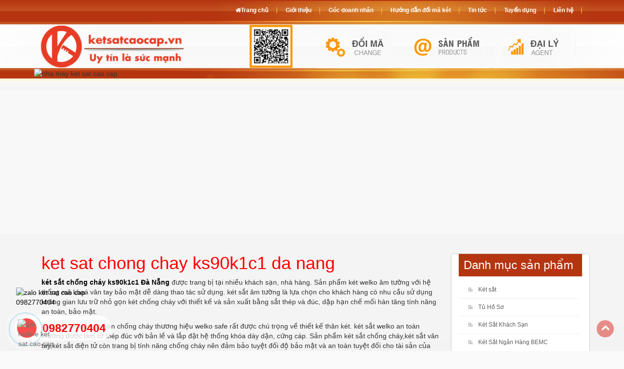

--- FILE ---
content_type: text/html; charset=UTF-8
request_url: https://tusatcaocap.com/tin-tuc/ket-sat-chong-chay-ks90k1c1-da-nang
body_size: 9636
content:
 <!DOCTYPE html>
<html xmlns="http://www.w3.org/1999/xhtml" lang="vi" xml:lang="vi">
<head>
    <meta charset="utf-8" />
    <meta http-equiv="X-UA-Compatible" content="IE=edge" /> 
    <meta name="viewport" content="width=device-width, initial-scale=1, maximum-scale=1, user-scalable=0">
    <title>ket sat chong chay ks90k1c1 da nang</title>
    <meta name="keywords" content="" />
    <meta name="description" content="két sắt chống cháy ks90k1c1 Đà Nẵng được trang bị tại nhiều khách sạn, nhà hàng. Sản phẩm két welko âm tường với hệ thống mã khoá vân tay bảo mật dễ dàng thao tác sử dụng. két sắt âm tường là lựa chọn cho khách hàng" />
    <meta property="og:url" content="http://tusatcaocap.com/tin-tuc/ket-sat-chong-chay-ks90k1c1-da-nang" />
    <meta property="og:type" content="product" />
    <meta property="og:title" content="ket sat chong chay ks90k1c1 da nang" />
    <meta property="og:description" content="két sắt chống cháy ks90k1c1 Đà Nẵng được trang bị tại nhiều khách sạn, nhà hàng. Sản phẩm két welko âm tường với hệ thống mã khoá vân tay bảo mật dễ dàng thao tác sử dụng. két sắt âm tường là lựa chọn cho khách hàng" />
	<meta itemprop="name" content="ket sat chong chay ks90k1c1 da nang" />
	<meta itemprop="description" content="két sắt chống cháy ks90k1c1 Đà Nẵng được trang bị tại nhiều khách sạn, nhà hàng. Sản phẩm két welko âm tường với hệ thống mã khoá vân tay bảo mật dễ dàng thao tác sử dụng. két sắt âm tường là lựa chọn cho khách hàng" />
	<meta name="theme-color" content="#f00">  
	<link rel="icon" type="image/png" href="https://tusatcaocap.com/public/images/fav.png" />
	<link rel="apple-touch-icon" href="https://tusatcaocap.com/public/images/fav.png" />
    <link rel="stylesheet" href="/public/css/all.b9b58f3d8d8649c0b11bb2eca27ff996.css" />
	<script type="text/javascript" src="/public/js/all.02ce74131e44003c1f6350b31611fe35.js" ></script> 	 
	 <link rel="canonical" href="https://tusatcaocap.com/tin-tuc/ket-sat-chong-chay-ks90k1c1-da-nang" /> 
	 <meta name="google-site-verification" content="F20F8BVP-EHNBRMBKBubaV8TE-_KmjHO3AMoKv26C58" />
</head>
<body>   	
<div class="wrapper" style="margin-top: calc(480px);">
    
        		<div class="contents">	 
            <div class="container">
				<div class="main_contents">
					
	 <article id="29599">      
        <div class="bod">   
			<div class="pages_content col-md-9 col-lg-9 col-sm-12 col-xs-12">
          
                <div id="pages_contents"> 				 
				<h1 style="color:#F00;margin-top: 0;">ket sat chong chay ks90k1c1 da nang</h1>
				<p><a href="https://ketsatcaocap.vn/chi-tiet/ket-sat-chong-chay-ks90k1c1-da-nang"><strong>k&eacute;t sắt chống ch&aacute;y ks90k1c1 Đ&agrave; Nẵng</strong></a> được trang bị tại nhiều kh&aacute;ch sạn, nh&agrave; h&agrave;ng. Sản phẩm k&eacute;t welko &acirc;m tường với hệ thống m&atilde; kho&aacute; v&acirc;n tay bảo mật dễ d&agrave;ng thao t&aacute;c sử dụng. k&eacute;t sắt &acirc;m tường l&agrave; lựa chọn cho kh&aacute;ch h&agrave;ng c&oacute; nhu cầu sử dụng kh&ocirc;ng gian lưu trữ nhỏ gọn k&eacute;t chống ch&aacute;y với thiết kế v&agrave; sản xuất bằng sắt th&eacute;p v&agrave; đ&uacute;c, dập hạn chế mối h&agrave;n tăng t&iacute;nh năng an to&agrave;n, bảo mật.</p>
<p>C&aacute;c loại k&eacute;t sắt an to&agrave;n chống ch&aacute;y thương hiệu welko safe rất được ch&uacute; trọng về thiết kế th&acirc;n k&eacute;t. k&eacute;t sắt welko an to&agrave;n thường được l&agrave;m từ th&eacute;p đ&uacute;c với bản lề v&agrave; lắp đặt hệ thống kh&oacute;a d&agrave;y dặn, cứng c&aacute;p. Sản phẩm k&eacute;t sắt chống ch&aacute;y,k&eacute;t sắt v&acirc;n tay,k&eacute;t sắt điện tử c&ograve;n trang bị t&iacute;nh năng chống ch&aacute;y n&ecirc;n đảm bảo tuyệt đối độ bảo mật v&agrave; an to&agrave;n tuyệt đối cho t&agrave;i sản của bạn. Sản phẩm k&eacute;t sắt welko chống ch&aacute;y hiện đạng được ph&acirc;n phối bởi c&ocirc;ng ty nh&agrave; m&aacute;y sản xuất k&eacute;t sắt cao cấp. Hiện nay c&aacute;c đại l&yacute; ph&acirc;n phối với nhiều mẫu mới.</p>
<h2><strong>k&eacute;t sắt chống ch&aacute;y ks90k1c1 Đ&agrave; Nẵng</strong></h2>
<p>Với những chuỗi cửa h&agrave;ng li&ecirc;n tục cập nhật sản phẩm mới. đại l&yacute; b&aacute;n k&eacute;t sắt cao cấp hiện nay l&agrave; nơi uy t&iacute;n để bạn chọn mua k&eacute;t sắt cho m&igrave;nh. Với c&ocirc;ng nghệ sản xuất hiện đại hiện nay k&eacute;t sắt được sản xuất theo c&ocirc;ng nghệ h&agrave;n quốc hiện đang được c&ocirc;ng ty k&eacute;t sắt cao cấp cung cấp tr&ecirc;n thị trường với thương hiệu welko safe</p>
<p>sản phẩm k&eacute;t h&agrave;n quốc đ&aacute;p ứng c&aacute;c ti&ecirc;u chuẩn chất lượng v&agrave; t&iacute;nh năng an to&agrave;n ph&ugrave; hợp nhu cầu sử dụng. k&eacute;t an to&agrave;n được chế tạo với ti&ecirc;u chuẩn ISO Qu&ocirc;́c t&ecirc;́ SGS 9001:2015. địa chỉ b&aacute;n tủ hồ sơ uy t&iacute;n cam kết mang đến cho kh&aacute;ch h&agrave;ng những sản phẩm tốt nhất. Thanh to&aacute;n khi nhận h&agrave;ng v&agrave; đ&atilde; kiểm tra kĩ lưỡng D&ograve;ng <a href="https://ketsatcaocap.vn/san-pham/ket-sat-chong-chay-da-nang"><strong>k&eacute;t sắt an to&agrave;n chống ch&aacute;y thương hiệu welko safe</strong></a> c&oacute; sự đa dạng về chủng loại cũng như mẫu m&atilde;, trọng lượng, khối lượng. Với c&aacute;c loại k&eacute;t sắt welko chống ch&aacute;y loại k&eacute;t mini th&igrave; trọng lượng trung b&igrave;nh v&agrave;o khoảng 80 đến 150kg. k&eacute;t sắt welko safe thường được l&agrave;m bằng th&eacute;p chắc chắn v&agrave; hệ thống kh&oacute;a an to&agrave;n th&ocirc;ng minh.</p>
<p>Chất liệu bề mặt của k&eacute;t b&oacute;ng đẹp, mịn v&agrave; sử dụng lớp sơn chống trầy xước n&ecirc;n bạn c&oacute; thể y&ecirc;n t&acirc;m trong qu&aacute; tr&igrave;nh sử dụng k&eacute;t. Bạn đang cần t&igrave;m hiểu th&ecirc;m th&ocirc;ng tin về bảng gi&aacute; cũng như c&aacute;c sản phẩm k&eacute;t sắt mới nhất vui l&ograve;ng li&ecirc;n hệ 0982770404 hoặc xem th&ecirc;m tại websit <a href="https://ketsatcaocap.vn/">www.ketsatcaocap.vn</a></p>
<p>&nbsp;</p>
<p><img src="https://ketsatcaocap.vn/public/source/2019-08/K1860%20NHA1/ket-sat-mini.jpg" alt="ket sat cao cap" width="100%" /></p>
<h2>Chọn lựa k&eacute;t sắt ở đ&acirc;u</h2>
<p>L&agrave; một đơn vị cung cấp&nbsp;<strong><a href="https://ketsatcaocap.vn/">k&eacute;t sắt chống ch&aacute;y cao cấp</a></strong> trong cả nước, ch&uacute;ng t&ocirc;i c&oacute; được sự tin tưởng của kh&aacute;ch h&agrave;ng. Nhiều năm kinh nghiệm trong nghề, <a href="https://ketsatcaocap.vn"><strong>Ketsatcaocap.vn</strong></a> lu&ocirc;n mang lại sự uy t&iacute;n cho kh&aacute;ch h&agrave;ng.</p>
<p>- Bảo h&agrave;nh từ 2 - 20 năm tại nh&agrave; cho kh&aacute;ch h&agrave;ng ( t&ugrave;y từng sản phẩm)<br />- Dịch vụ tận t&igrave;nh.<br />- Giao h&agrave;ng tận nơi, hướng dẫn sử dụng lắp đặt đ&uacute;ng phong thủy</p>
<h2><a title="k&eacute;t sắt mini kn45" href="https://ketsatcaocap.vn/san-pham/ket-sat-mini"><strong><img src="https://ketsatcaocap.vn/public/source/2019-08/kn45-dk/ket-sat-van-phong.jpg" alt="ket sat mini kn45 dk" width="500" height="500" /></strong></a></h2>
<p><a href="https://ketsatcaocap.vn/san-pham/ket-sat-mini"><strong>k&eacute;t sắt mini kn45kc được nhiều kh&aacute;ch h&agrave;ng chọn mua trong năm 2020</strong></a></p>
<p><strong><img src="https://ketsatcaocap.vn/public/source/ket-sat-xuat-khau/US68-FE-White/Ket-bac-cao-cap.jpg" alt="ket sat mini xuat khau" width="500" height="500" /></strong></p>
<p><a href="https://ketsatcaocap.vn/san-pham/ket-sat-mini"><strong>K&eacute;t sắt xuất khẩu us68fe trắng được ưa chuộng nhất th&aacute;ng 4</strong></a></p>
<h2><strong>Tại sao lựa chọn k&eacute;t sắt chất lượng</strong></h2>
<p><strong><a href="https://ketsatcaocap.vn/san-pham/ket-sat-ha-noi">K&eacute;t sắt h&agrave; nội chống ch&aacute;y</a></strong> c&oacute; nhiều k&iacute;ch thước rộng r&atilde;i, c&oacute; những ngăn chia gi&uacute;p cho kh&aacute;ch h&agrave;ng đựng được những giấy tờ, t&agrave;i sản quan trọng. Ngo&agrave;i ra, n&oacute; cũng c&oacute; trọng lượng tương đối nặng, một số mẫu c&ograve;n c&oacute; b&aacute;nh xe n&ecirc;n bạn c&oacute; thể dễ d&agrave;ng di chuyển. Ngo&agrave;i chức năng bảo vệ an to&agrave;n t&agrave;i sản chiếc k&eacute;t sắt c&ograve;n trở th&agrave;nh vật phong thủy. Ch&uacute;ng t&ocirc;i xin đưa ra một số ti&ecirc;u ch&iacute; cho bạn tham khảo để c&oacute; thể lựa chọn cho m&igrave;nh chiếc k&eacute;t sắt chất lượng cao:&nbsp;Mỗi mẫu sản phẩm <strong><a href="https://ketsatcaocap.vn/san-pham/ket-sat-ha-noi">k&eacute;t sắt h&agrave; nội mẫu mới</a></strong> Khi <strong>lựa chọn k&eacute;t</strong> cần kiểm tra kĩ lưỡng để tr&aacute;nh t&igrave;nh trạng k&eacute;t bị hở hoặc cong v&ecirc;nh, tr&aacute;nh mua phải h&agrave;ng k&eacute;m chất lượng.<br />V&igrave; tr&ecirc;n thị trường c&oacute; v&ocirc; số c&aacute;c mẫu k&eacute;t sắt từ nhiều nh&agrave; sản xuất, ph&acirc;n phối kh&aacute;c nhau n&ecirc;n bạn cần lựa chọn một sản phẩm từ một nơi thực sự uy t&iacute;n như của <a href="https://ketsatcaocap.vn"><strong>c&ocirc;ng ty thiết bị vật tư ng&acirc;n h&agrave;ng v&agrave; an to&agrave;n kho quỹ Việt Nam</strong></a>.<br />Để lựa chọn được cho gia đ&igrave;nh m&igrave;nh những mẫu <strong><a href="https://ketsatcaocap.vn/san-pham/ket-sat-ha-noi">k&eacute;t sắt uy t&iacute;n tại h&agrave; nội</a></strong> th&igrave; cần tham khảo th&ecirc;m nhiều đơn vị để c&oacute; thể lựa chọn sản phẩm tốt nhất cho gia đ&igrave;nh.</p>
<ul>
<li><strong><a href="https://ketsatcaocap.vn/san-pham/ket-sat-khach-san">https://ketsatcaocap.vn/san-pham/ket-sat-khach-san</a></strong></li>
<li><strong><a href="https://ketsatcaocap.vn/san-pham/ket-sat-ngan-hang-bemc">https://ketsatcaocap.vn/san-pham/ket-sat-ngan-hang-bemc</a></strong></li>
<li><strong><a href="https://ketsatcaocap.vn/san-pham/ket-sat-chong-chay">https://ketsatcaocap.vn/san-pham/ket-sat-chong-chay</a></strong></li>
<li><strong><a href="https://ketsatcaocap.vn/san-pham/ket-sat-van-phong">https://ketsatcaocap.vn/san-pham/ket-sat-van-phong</a>&nbsp;</strong></li>
<li><strong><a href="https://ketsatcaocap.vn/san-pham/ket-sat-sai-gon">https://ketsatcaocap.vn/san-pham/ket-sat-sai-gon</a></strong></li>
<li><strong><a href="https://ketsatcaocap.vn/san-pham/ket-sat-mini">https://ketsatcaocap.vn/san-pham/ket-sat-mini</a></strong></li>
</ul>
<h2><strong>Li&ecirc;n hệ đặt h&agrave;ng</strong></h2>
<div>Trung T&acirc;m Ph&acirc;n Phối: K&eacute;t Sắt WELKO - Tủ Hồ Sơ An Ph&aacute;t lớn nhất</div>
<div>Miễn ph&iacute; vận chuyển tại TP H&agrave; Nội - TP HCM giao h&agrave;ng tận nơi nhanh ch&oacute;ng</div>
<div>
<div><strong>C&ocirc;ng Ty Cổ Phần Thiết Bị Vật Tư Ng&acirc;n H&agrave;ng V&agrave; An To&agrave;n Kho Quỹ Việt Nam</strong></div>
<div><strong>Nh&agrave; m&aacute;y sản xuất</strong>: Khu C&ocirc;ng Nghệ Cao L&aacute;ng Ho&agrave; Lạc</div>
<div><strong>Điện thoại văn ph&ograve;ng</strong>: 024 33705382 - VP2: 024 33947067 - VP3: 024 33947069</div>
<div><strong>Email</strong>: <a href="/cdn-cgi/l/email-protection" class="__cf_email__" data-cfemail="4b002e3f382a3f282324252c28232a320b2c262a222765282426">[email&#160;protected]</a>&nbsp;</div>
</div>
<div><strong>Website</strong>: <a href="https://ketsatcaocap.vn">https://ketsatcaocap.vn</a>&nbsp;</div>
<div>
<div><strong>M&atilde; Số Thuế</strong>: 0101391913</div>
<div><strong>Hotline</strong>: 098 2770404&nbsp;</div>
<div>&nbsp;</div>
<div>-----------------&nbsp;</div>
<div>
<p><a href="https://ketsatcantho.com/tin-tuc/ket-sat-chong-chay-ks90k1c1-da-nang">https://ketsatcantho.com/tin-tuc/ket-sat-chong-chay-ks90k1c1-da-nang</a>&nbsp;<br /><a href="https://ketsatnhatrang.com/tin-tuc/ket-sat-chong-chay-ks90k1c1-da-nang">https://ketsatnhatrang.com/tin-tuc/ket-sat-chong-chay-ks90k1c1-da-nang</a>&nbsp;<br /><a href="https://ketsathanoi.com/tin-tuc/ket-sat-chong-chay-ks90k1c1-da-nang">https://ketsathanoi.com/tin-tuc/ket-sat-chong-chay-ks90k1c1-da-nang</a>&nbsp;<br /><a href="https://tusatcaocap.com/tin-tuc/ket-sat-chong-chay-ks90k1c1-da-nang">http://tusatcaocap.com/tin-tuc/ket-sat-chong-chay-ks90k1c1-da-nang</a>&nbsp;<br /><a href="https://ketsatsaigon.com/tin-tuc/ket-sat-chong-chay-ks90k1c1-da-nang">https://ketsatsaigon.com/tin-tuc/ket-sat-chong-chay-ks90k1c1-da-nang</a>&nbsp;<br /><a href="https://ketsatcaocap.com/tin-tuc/ket-sat-chong-chay-ks90k1c1-da-nang">https://ketsatcaocap.com/tin-tuc/ket-sat-chong-chay-ks90k1c1-da-nang</a>&nbsp;</p>
<p><a href="http://www.ketsatnganhang.vn/ket-sat-chong-chay-ks90k1c1-da-nang">http://www.ketsatnganhang.vn/ket-sat-chong-chay-ks90k1c1-da-nang</a>&nbsp;<br /><a href="http://www.ketsatnganhang.com.vn/ket-sat-chong-chay-ks90k1c1-da-nang">http://www.ketsatnganhang.com.vn/ket-sat-chong-chay-ks90k1c1-da-nang</a>&nbsp;<br /><a href="http://www.fireresistantcabinet.com/ket-sat-chong-chay-ks90k1c1-da-nang">http://www.fireresistantcabinet.com/ket-sat-chong-chay-ks90k1c1-da-nang</a>&nbsp;<br /><a href="http://www.tusatphattai.com/ket-sat-chong-chay-ks90k1c1-da-nang">http://www.tusatphattai.com/ket-sat-chong-chay-ks90k1c1-da-nang</a>&nbsp;<br /><a href="http://www.tusatphatloc.com/ket-sat-chong-chay-ks90k1c1-da-nang">http://www.tusatphatloc.com/ket-sat-chong-chay-ks90k1c1-da-nang</a>&nbsp;<br /><a href="http://www.tuhosocaocap.com/ket-sat-chong-chay-ks90k1c1-da-nang">http://www.tuhosocaocap.com/ket-sat-chong-chay-ks90k1c1-da-nang</a>&nbsp;<br /><a href="http://www.elsoulb.com/ket-sat-chong-chay-ks90k1c1-da-nang">http://www.elsoulb.com/ket-sat-chong-chay-ks90k1c1-da-nang</a>&nbsp;<br /><a href="http://www.hotelsafes.vn/ket-sat-chong-chay-ks90k1c1-da-nang">http://www.hotelsafes.vn/ket-sat-chong-chay-ks90k1c1-da-nang</a>&nbsp;<br /><a href="http://www.safesbox.com/ket-sat-chong-chay-ks90k1c1-da-nang">http://www.safesbox.com/ket-sat-chong-chay-ks90k1c1-da-nang</a>&nbsp;<br /><a href="http://www.ketsatkhachsan.com/ket-sat-chong-chay-ks90k1c1-da-nang">http://www.ketsatkhachsan.com/ket-sat-chong-chay-ks90k1c1-da-nang</a>&nbsp;<br /><a href="http://www.ketsatkhachsan.com.vn/ket-sat-chong-chay-ks90k1c1-da-nang">http://www.ketsatkhachsan.com.vn/ket-sat-chong-chay-ks90k1c1-da-nang</a>&nbsp;<br /><a href="http://www.ketsatkhachsan.vn/ket-sat-chong-chay-ks90k1c1-da-nang">http://www.ketsatkhachsan.vn/ket-sat-chong-chay-ks90k1c1-da-nang</a>&nbsp;<br /><a href="http://www.ketsatchongchay.vn/ket-sat-chong-chay-ks90k1c1-da-nang">http://www.ketsatchongchay.vn/ket-sat-chong-chay-ks90k1c1-da-nang</a>&nbsp;<br /><a href="http://www.ketsatchongchay.com.vn/ket-sat-chong-chay-ks90k1c1-da-nang">http://www.ketsatchongchay.com.vn/ket-sat-chong-chay-ks90k1c1-da-nang</a>&nbsp;</p>
<p><a href="https://ketsatminibanksafe.blogspot.com/2020/05/ket-sat-chong-chay-ks90k1c1-da-nang.html">https://ketsatminibanksafe.blogspot.com/2020/05/ket-sat-chong-chay-ks90k1c1-da-nang.html</a>&nbsp;<br /><a href="https://ketsatgiadinhhomesafes.blogspot.com/2020/05/ket-sat-chong-chay-ks90k1c1-da-nang.html">https://ketsatgiadinhhomesafes.blogspot.com/2020/05/ket-sat-chong-chay-ks90k1c1-da-nang.html</a>&nbsp;<br /><a href="https://ketsatvanphongofficesafes.blogspot.com/2020/05/ket-sat-chong-chay-ks90k1c1-da-nang.html">https://ketsatvanphongofficesafes.blogspot.com/2020/05/ket-sat-chong-chay-ks90k1c1-da-nang.html</a>&nbsp;<br /><a href="https://ketsatchongchayfireresistantsafe.blogspot.com/2020/05/ket-sat-chong-chay-ks90k1c1-da-nang.html">https://ketsatchongchayfireresistantsafe.blogspot.com/2020/05/ket-sat-chong-chay-ks90k1c1-da-nang.html</a>&nbsp;<br /><a href="https://ketsatnganhangbanksafes.blogspot.com/2020/05/ket-sat-chong-chay-ks90k1c1-da-nang.html">https://ketsatnganhangbanksafes.blogspot.com/2020/05/ket-sat-chong-chay-ks90k1c1-da-nang.html</a>&nbsp;<br /><a href="https://ketsathanoi-com.blogspot.com/2020/05/ket-sat-chong-chay-ks90k1c1-da-nang.html">https://ketsathanoi-com.blogspot.com/2020/05/ket-sat-chong-chay-ks90k1c1-da-nang.html</a>&nbsp;<br /><a href="https://ketsatdunghoso2020.blogspot.com/2020/05/ket-sat-chong-chay-ks90k1c1-da-nang.html">https://ketsatdunghoso2020.blogspot.com/2020/05/ket-sat-chong-chay-ks90k1c1-da-nang.html</a>&nbsp;<br /><a href="https://ketsathanquoc2020.blogspot.com/2020/05/ket-sat-chong-chay-ks90k1c1-da-nang.html">https://ketsathanquoc2020.blogspot.com/2020/05/ket-sat-chong-chay-ks90k1c1-da-nang.html</a>&nbsp;<br /><a href="https://ketsatdientu2020.blogspot.com/2020/05/ket-sat-chong-chay-ks90k1c1-da-nang.html">https://ketsatdientu2020.blogspot.com/2020/05/ket-sat-chong-chay-ks90k1c1-da-nang.html</a>&nbsp;<br /><a href="https://ketsatkhoavantay2020.blogspot.com/2020/05/ket-sat-chong-chay-ks90k1c1-da-nang.html">https://ketsatkhoavantay2020.blogspot.com/2020/05/ket-sat-chong-chay-ks90k1c1-da-nang.html</a>&nbsp;</p>
</div>
</div>
				 
                </div>	
		
		<h3 style="margin-top: 0;background: #b53510;color: #FFF;padding: 10px;">Sản phẩm mới nhất</h3>
					<div class="col-xs-12 col-sm-6 col-md-3 col-lg-3">	 
				<div class="products">
					<a href="https://tusatcaocap.com/chi-tiet/tu-treo-chia-khoa-mini" id="p4165" target="_blank">
						<img src="https://ketsatcaocap.vn/public/source/tu-treo-chia-khoa/tu-chia-khoa.jpg" alt="tủ treo chìa khóa mini" title="tủ treo chìa khóa mini" loading="lazy" style="width: 100%;" />
					</a>
					<h3 class="articles_title">
						<a href="https://tusatcaocap.com/chi-tiet/tu-treo-chia-khoa-mini" target="_blank">tủ treo chìa khóa mini</a>
                    </h3>
							
                </div>                               
            </div> 
					<div class="col-xs-12 col-sm-6 col-md-3 col-lg-3">	 
				<div class="products">
					<a href="https://tusatcaocap.com/chi-tiet/tu-treo-chia-khoa-mini" id="p4164" target="_blank">
						<img src="https://ketsatcaocap.vn/public/source/tu-treo-chia-khoa/tu-chia-khoa.jpg" alt="tủ treo chìa khóa mini" title="tủ treo chìa khóa mini" loading="lazy" style="width: 100%;" />
					</a>
					<h3 class="articles_title">
						<a href="https://tusatcaocap.com/chi-tiet/tu-treo-chia-khoa-mini" target="_blank">tủ treo chìa khóa mini</a>
                    </h3>
							
                </div>                               
            </div> 
					<div class="col-xs-12 col-sm-6 col-md-3 col-lg-3">	 
				<div class="products">
					<a href="https://tusatcaocap.com/chi-tiet/tu-treo-chia-khoa-cao-cap" id="p4163" target="_blank">
						<img src="https://ketsatcaocap.vn/public/source/tu-treo-chia-khoa/tu-treo-chia-khoa.jpg" alt="tủ treo chìa khóa cao cấp" title="tủ treo chìa khóa cao cấp" loading="lazy" style="width: 100%;" />
					</a>
					<h3 class="articles_title">
						<a href="https://tusatcaocap.com/chi-tiet/tu-treo-chia-khoa-cao-cap" target="_blank">tủ treo chìa khóa cao cấp</a>
                    </h3>
							
                </div>                               
            </div> 
					<div class="col-xs-12 col-sm-6 col-md-3 col-lg-3">	 
				<div class="products">
					<a href="https://tusatcaocap.com/chi-tiet/tu-treo-quan-ao-1m" id="p4161" target="_blank">
						<img src="https://ketsatcaocap.vn/public/source/tu-ho-so/3canh/tu-ho-so-03-canh-48.jpg" alt="tủ treo quần áo 1m" title="tủ treo quần áo 1m" loading="lazy" style="width: 100%;" />
					</a>
					<h3 class="articles_title">
						<a href="https://tusatcaocap.com/chi-tiet/tu-treo-quan-ao-1m" target="_blank">tủ treo quần áo 1m</a>
                    </h3>
							
                </div>                               
            </div> 
					<div class="col-xs-12 col-sm-6 col-md-3 col-lg-3">	 
				<div class="products">
					<a href="https://tusatcaocap.com/chi-tiet/tu-treo-quan-ao-1-canh" id="p4160" target="_blank">
						<img src="https://ketsatcaocap.vn/public/source/tu-ho-so/2canh-moc-ao/tu%20ho%20so%20ma.jpg" alt="tủ treo quần áo 1 cánh" title="tủ treo quần áo 1 cánh" loading="lazy" style="width: 100%;" />
					</a>
					<h3 class="articles_title">
						<a href="https://tusatcaocap.com/chi-tiet/tu-treo-quan-ao-1-canh" target="_blank">tủ treo quần áo 1 cánh</a>
                    </h3>
							
                </div>                               
            </div> 
					<div class="col-xs-12 col-sm-6 col-md-3 col-lg-3">	 
				<div class="products">
					<a href="https://tusatcaocap.com/chi-tiet/tu-treo-quan-ao-tphcm" id="p4159" target="_blank">
						<img src="https://ketsatcaocap.vn/public/source/tu-ho-so/2canh-moc-ao/tu%20ho%20so%20ma.jpg" alt="tủ treo quần áo tphcm" title="tủ treo quần áo tphcm" loading="lazy" style="width: 100%;" />
					</a>
					<h3 class="articles_title">
						<a href="https://tusatcaocap.com/chi-tiet/tu-treo-quan-ao-tphcm" target="_blank">tủ treo quần áo tphcm</a>
                    </h3>
							
                </div>                               
            </div> 
					<div class="col-xs-12 col-sm-6 col-md-3 col-lg-3">	 
				<div class="products">
					<a href="https://tusatcaocap.com/chi-tiet/tu-treo-quan-ao-re" id="p4158" target="_blank">
						<img src="https://ketsatcaocap.vn/public/source/tu-ho-so/2canh-8ngan/tu%20ho%20so%202c%201.jpg" alt="tủ treo quần áo rẻ" title="tủ treo quần áo rẻ" loading="lazy" style="width: 100%;" />
					</a>
					<h3 class="articles_title">
						<a href="https://tusatcaocap.com/chi-tiet/tu-treo-quan-ao-re" target="_blank">tủ treo quần áo rẻ</a>
                    </h3>
							
                </div>                               
            </div> 
					<div class="col-xs-12 col-sm-6 col-md-3 col-lg-3">	 
				<div class="products">
					<a href="https://tusatcaocap.com/chi-tiet/tu-treo-quan-ao-van-phong" id="p4157" target="_blank">
						<img src="https://ketsatcaocap.vn/public/source/tu-ho-so/tu-ho-so-guong/tu%20ho%20so%20guong%202.jpg" alt="tủ treo quần áo văn phòng" title="tủ treo quần áo văn phòng" loading="lazy" style="width: 100%;" />
					</a>
					<h3 class="articles_title">
						<a href="https://tusatcaocap.com/chi-tiet/tu-treo-quan-ao-van-phong" target="_blank">tủ treo quần áo văn phòng</a>
                    </h3>
							
                </div>                               
            </div> 
			 	</div>
		<div class="categories hidden-xs hidden-sm col-md-3 col-lg-3" style="background: #FFF;font-size: 15px;border-radius: 5px;border: 1px solid #CCC;">
			<h3 style="margin-top: 0;background: #b53510;color: #FFF;padding: 10px;">Danh mục sản phẩm</h3>
			<ul class="VMmenu 0"><li><div><a href="https://tusatcaocap.com/san-pham/ket-sat">Két sắt</a></div><ul class="VMmenu level2"><li><div><a href="https://tusatcaocap.com/san-pham/ket-sat-thuong-hieu">Két Sắt Thương Hiệu</a></div></ul></li><li><div><a href="https://tusatcaocap.com/san-pham/tu-ho-so">Tủ Hồ Sơ</a></div><li><div><a href="https://tusatcaocap.com/san-pham/ket-sat-khach-san">Két Sắt Khách Sạn</a></div><li><div><a href="https://tusatcaocap.com/san-pham/ket-sat-ngan-hang-bemc">Két Sắt Ngân Hàng BEMC</a></div><li><div><a href="https://tusatcaocap.com/san-pham/ket-sat-xuat-khau-my-welko">Két sắt xuất khẩu mỹ welko</a></div><li><div><a href="https://tusatcaocap.com/san-pham/ket-sat-xuat-khau-cao-cap">Két Sắt Xuất Khẩu Cao Cấp</a></div><li><div><a href="https://tusatcaocap.com/san-pham/ket-sat-van-phong">Két Sắt Văn Phòng</a></div><li><div><a href="https://tusatcaocap.com/san-pham/ket-sat-chong-chay">Két Sắt Chống Cháy</a></div><li><div><a href="https://tusatcaocap.com/san-pham/tu-ho-so-chong-chay">Tủ Hồ Sơ Chống Cháy</a></div><li><div><a href="https://tusatcaocap.com/san-pham/ket-sat-van-tay-cao-cap">Két Sắt Vân Tay Cao Cấp</a></div><li><div><a href="https://tusatcaocap.com/san-pham/ket-sat-canh-duc-cao-cap">Két Sắt Cánh Đúc</a></div><li><div><a href="https://tusatcaocap.com/san-pham/ket-sat-an-toan">Két Sắt An Toàn</a></div><li><div><a href="https://tusatcaocap.com/san-pham/ket-sat-tong-thong">Két Sắt Tổng Thống</a></div><li><div><a href="https://tusatcaocap.com/san-pham/tu-dung-sung">Tủ đựng súng</a></div><li><div><a href="https://tusatcaocap.com/san-pham/tu-bao-mat">Tủ Bảo Mật</a></div><li><div><a href="https://tusatcaocap.com/san-pham/ket-sat-mini">Két sắt mini</a></div><li><div><a href="https://tusatcaocap.com/san-pham/giuong-sat">Giường Sắt</a></div><li><div><a href="https://tusatcaocap.com/san-pham/ke-sat">Kệ sắt</a></div><li><div><a href="https://tusatcaocap.com/san-pham/ket-sat-mini-khoa-dien-tu">Két sắt mini khóa điện tử</a></div><li><div><a href="https://tusatcaocap.com/san-pham/nha-may-san-xuat-ket-sat">Nhà Máy Sản Xuất Két Sắt</a></div><li><div><a href="https://tusatcaocap.com/san-pham/safes">safes</a></div><li><div><a href="https://tusatcaocap.com/san-pham/tu-ho-so-ngan-hang">Tủ hồ sơ ngân hàng</a></div><li><div><a href="https://tusatcaocap.com/san-pham/bot-dieu-khien-giao-thong">Bốt Điều Khiển Giao Thông</a></div></ul>
			<br>
			<h3 style="margin-top: 0;color: #F00;padding: 10px;">Có thể bạn quan tâm</h3>
		<ul>
					<li>
				<a href="liberty-thuong-hieu-noi-that-cao-cap-mang-lai-khong-gian-song-dang-cap">LIBERTY – Thương Hiệu Nội Thất Cao Cấp, Mang Lại Không Gian Sống Đẳng Cấp</a>
			</li>
					<li>
				<a href="liberty-furniture-su-lua-chon-hoan-hao-cho-moi-gia-dinh-viet">LIBERTY Furniture – Sự Lựa Chọn Hoàn Hảo Cho Mọi Gia Đình Việt</a>
			</li>
					<li>
				<a href="ket-sat-hop-van-phong-hien-dai-bao-mat-toi-da">Két sắt hộp văn phòng hiện đại – Bảo mật tối đa</a>
			</li>
					<li>
				<a href="ket-sat-hop-van-phong-cao-cap-chat-luong-vuot-troi">Két sắt hộp văn phòng cao cấp – Chất lượng vượt trội</a>
			</li>
					<li>
				<a href="ket-sat-diamond-cao-cap-gia-nha-may-canh-tranh">Két sắt Diamond cao cấp – Giá nhà máy cạnh tranh</a>
			</li>
				</ul>
		</div> 
        </div> 
	 </article>
	
				</div>
            </div>
		</div>
        	 
    <div id="footer" style="background: #1F1F1F !important;">
		    <div class="container footer">
                    <div id="footer_banner_border_top">
            </div>
                <div id="footer_banner">
            <div class="footer-bottom hidden-xs ">
                <div class="hidden-xs col-sm-3 col-md-5 col-lg-5 border-right b-1">
                    <div class="moduletable">
        <h3>Sản phẩm</h3>
        <div class="custom">
            <div class="custom_sanpham">
<ul class="bottom">
<li><a href="http://ketsatcaocap.vn/san-pham/tu-ho-so">Tủ Hồ Sơ</a></li>
<li><a href="http://ketsatcaocap.vn/san-pham/tu-dung-sung">Tủ Đựng S&uacute;ng</a></li>
<li><a href="http://ketsatcaocap.vn/san-pham/ket-sat-an-toan">K&eacute;t Sắt An To&agrave;n</a></li>
<li><a href="http://ketsatcaocap.vn/san-pham/ket-sat-khach-san">K&eacute;t Sắt Kh&aacute;ch Sạn</a></li>
<li><a href="http://ketsatcaocap.vn/san-pham/ket-sat-chong-chay">K&eacute;t Sắt Chống Ch&aacute;y</a></li>
<li><a href="http://ketsatcaocap.vn/san-pham/ket-sat-van-tay-cao-cap">K&eacute;t Sắt V&acirc;n Tay Cao Cấp</a></li>
<li><a href="http://ketsatcaocap.vn/san-pham/ket-sat-canh-duc-cao-cap">K&eacute;t Sắt C&aacute;ch Đ&uacute;c Cao Cấp</a></li>
<li><a href="http://ketsatcaocap.vn/san-pham/ket-sat-ngan-hang-bemc">K&eacute;t Sắt Ng&acirc;n H&agrave;ng Cao Cấp</a></li>
</ul>
</div>
        </div>
    </div>
                </div>
                <div class="hidden-xs col-sm-3 col-md-2 col-lg-2 border-right b-2">
                    <div class="moduletable">
        <h3>SẢN PHẨM HOT</h3>
        <div class="custom">
            <div class="custom">
<ul class="bottom">
<li><a href="http://ketsatcaocap.vn/san-pham/ket-sat-xuat-khau-my-welko">K&eacute;t sắt xuất khẩu mỹ welko</a></li>
<li><a href="http://ketsatcaocap.vn/san-pham/ket-sat-van-phong">K&eacute;t Sắt Văn Ph&ograve;ng</a></li>
<li><a href="http://ketsatcaocap.vn/san-pham/ket-sat-xuat-khau-cao-cap">K&eacute;t Sắt Xuất Khẩu Cao Cấp</a></li>
<li><a href="http://ketsatcaocap.vn/san-pham/tu-bao-mat">Tủ Bảo Mật</a></li>
</ul>
</div>
        </div>
    </div>
                </div>
                <div class="hidden-xs col-sm-3 col-md-2 col-lg-2 border-right b-2">
                    <div class="moduletable">
        <h3>Hệ thống đại lý</h3>
        <div class="custom">
            <ul class="bottom">
<li><a href="http://ketsatcaocap.vn/trang/cac-cua-hang-mien-bac">Khu vực Miền Bắc</a></li>
<li>Khu vực Miền Trung</li>
<li>Khu vực Miền Nam</li>
</ul>
        </div>
    </div>
                </div>
                <div class="hidden-xs col-sm-3 col-md-2 col-lg-3 border-right end b-3" style="text-align: center;">
                    <div class="moduletable">
                        <h3 style="text-align:center;">Nhà máy sản xuất Két Sắt</h3>
						<br/>
                        <a  rel="nofollow"  href="https://goo.gl/maps/y9ZbwCNAjWcAipwh7">
                            <img src="https://tusatcaocap.com/public/images/nhamay.png" alt="bản đồ" loading="lazy" title="bản đồ nhà máy" />
                        </a>
                    </div>
                </div>
            </div>
            <div class="hidden-sm col-md-12 col-lg-12">
			<h3 style="height: 38px; margin-top: -6px;     text-align: center; font-size: 20px; padding: 18px; margin-bottom: 45px;">Hệ Thống Phân Phối Két Sắt Trên Toàn Quốc</h3>
				<div id="footer_link_menu">
                    <div class="col-md-2 col-xs-6" style="padding:0">+ <a href="https://ketsatcaocap.vn/san-pham/ket-sat-sai-gon">Két sắt sài gòn</a></div>
                    <div class="col-md-2 col-xs-6" style="padding:0">+ <a href="https://ketsatcaocap.vn/san-pham/ket-sat-hai-phong">Két sắt hải phòng</a></div>
                    <div class="col-md-2 col-xs-6" style="padding:0">+ <a href="https://ketsatcaocap.vn/san-pham/mua-ket-sat"><b>Mua két sắt</b></a></div>
                    <div class="col-md-2 col-xs-6" style="padding:0">+ <a href="https://ketsatcaocap.vn/san-pham/ket-sat-khach-san-ha-noi">Két sắt khách sạn hà nội</a></div>
                    <div class="col-md-2 col-xs-6" style="padding:0">+ <a href="#">Két sắt vũng tàu</a></div>
                    <div class="col-md-2 col-xs-6" style="padding:0">+ <a href="#">Két sắt thanh hoá</a></div>
					
					 <div class="col-md-2 col-xs-6" style="padding:0">+ <a href="https://ketsatcaocap.vn/san-pham/ket-sat-dien-tu">Két sắt điện tử</a></div>
                    <div class="col-md-2 col-xs-6" style="padding:0">+ <a href="https://ketsatcaocap.vn/san-pham/ket-sat-ha-noi">Két sắt hà nội</a></div>
                    <div class="col-md-2 col-xs-6" style="padding:0">+ <a href="https://ketsatcaocap.vn/san-pham/ket-sat-dung-tien">Két sắt đựng tiền</a></div>
                    <div class="col-md-2 col-xs-6" style="padding:0">+ <a href="https://ketsatcaocap.vn/san-pham/ket-sat-welko">Két sắt welko</a></div>
                    <div class="col-md-2 col-xs-6" style="padding:0">+ <a href="https://ketsatcaocap.vn/san-pham/ket-sat-han-quoc">Két sắt hàn quốc</a></div>
                    <div class="col-md-2 col-xs-6" style="padding:0">+ <a href="https://ketsatcaocap.vn/san-pham/ket-sat-gia-re">Két sắt giá rẻ</a></div>
					
                    <div class="col-md-2 col-xs-6" style="padding:0">+ <a href="https://ketsatcaocap.vn/san-pham/ket-sat-to-dai">Két sắt to đại</a></div>
                    <div class="col-md-2 col-xs-6" style="padding:0">+ <a href="https://ketsatcaocap.vn/san-pham/ket-sat-cong-ty">Két sắt công ty</a></div>
                    <div class="col-md-2 col-xs-6" style="padding:0">+ <a href="https://ketsatcaocap.vn/san-pham/ket-sat-bao-mat">Két sắt bảo mật</a></div>
                    <div class="col-md-2 col-xs-6" style="padding:0">+ <a href="https://ketsatcaocap.vn/san-pham/ket-sat-ca-nhan">Két sắt cá nhân</a></div>
                    <div class="col-md-2 col-xs-6" style="padding:0">+ <a href="https://ketsatcaocap.vn/san-pham/ket-sat-thuong-hieu">Két sắt thương hiệu</a></div>
                    <div class="col-md-2 col-xs-6" style="padding:0">+ <a href="https://ketsatcaocap.vn/san-pham/ket-sat-chong-chay-cao-cap">Két sắt chống cháy</a></div>
                    
					<div class="col-md-2 col-xs-6" style="padding:0">+ <a href="https://ketsatcaocap.vn/san-pham/ket-sat-thu-ngan">Két sắt thu ngân</a></div>
					<div class="col-md-2 col-xs-6" style="padding:0">+ <a href="https://ketsatcaocap.vn/san-pham/ket-sat-cong-duc">Két sắt công đức</a></div>
					<div class="col-md-2 col-xs-6" style="padding:0">+ <a href="https://ketsatcaocap.vn/san-pham/tu-van-chon-mua-ket-sat">Tư Vấn Chọn Mua Két Sắt</a></div>
					<div class="col-md-2 col-xs-6" style="padding:0">+ <a href="https://ketsatcaocap.vn/san-pham/ket-sat-an-toan-khoa-co">Két Sắt Khóa Cơ</a></div>
					<div class="col-md-2 col-xs-6" style="padding:0">+ <a href="https://ketsatcaocap.vn/san-pham/ket-sat-an-toan-khoa-van-tay">Két Sắt Khóa Vân Tay</a></div>
					<div class="col-md-2 col-xs-6" style="padding:0">+ <a href="https://ketsatcaocap.vn/san-pham/ket-sat-van-phong-cao-cap">Két Sắt Văn Phòng </a></div>
                    
					<div class="col-md-2 col-xs-6" style="padding:0">+ <a href="https://ketsatcaocap.vn/san-pham/ket-sat-van-phong-cao-cap">Két sắt văn phòng cao cấp</a></div>
					<div class="col-md-2 col-xs-6" style="padding:0">+ <a href="https://ketsatcaocap.vn/san-pham/ket-sat-dung-ho-so-van-phong">Két sắt đựng hồ sơ</a></div>
					<div class="col-md-2 col-xs-6" style="padding:0">+ <a href="https://ketsatcaocap.vn/san-pham/ket-sat-lanh-dao-safes">Két sắt phòng lãnh đạo, giám đốc</a></div>
					<div class="col-md-2 col-xs-6" style="padding:0">+ <a href="https://ketsatcaocap.vn/san-pham/ket-sat-chong-trom">Két Sắt chống trộm</a></div>
					<div class="col-md-2 col-xs-6" style="padding:0">+ <a href="">Khoá vân tay cao cấp</a></div>
					<div class="col-md-2 col-xs-6" style="padding:0">+ <a href="">Khoá điện tử cao cấp</a></div> 
					
					<div class="clear"></div>	
					
                </div >
					<div class="clear"></div>
				
<h3 style=" text-align: center; font-size: 20px; padding: 18px; margin-bottom: 45px;">Các sản phẩm tủ hồ sơ cao cấp</h3>
				<div id="footer_link_menu">
                    <div class="col-md-2 col-xs-6" style="padding:0">+ <a href="https://ketsatcaocap.vn/san-pham/tu-ho-so-dep">Tủ hồ sơ đẹp</a></div>
                    <div class="col-md-2 col-xs-6" style="padding:0">+ <a href="https://ketsatcaocap.vn/san-pham/tu-ho-so-thap">Tủ hồ sơ thấp</a></div>
                    <div class="col-md-2 col-xs-6" style="padding:0">+ <a href="https://ketsatcaocap.vn/san-pham/tu-sat-van-phong">Tủ sắt văn phòng</a></div>
                    <div class="col-md-2 col-xs-6" style="padding:0">+ <a href="https://ketsatcaocap.vn/san-pham/tu-tai-lieu">Tủ tài liệu</a></div>
                    <div class="col-md-2 col-xs-6" style="padding:0">+ <a href="https://ketsatcaocap.vn/san-pham/tu-ho-so-sat">Tủ hồ sơ sắt</a></div>
                    <div class="col-md-2 col-xs-6" style="padding:0">+ <a href="https://ketsatcaocap.vn/san-pham/tu-treo-chia-khoa">Tủ treo chìa khoá</a></div>
					
                    <div class="col-md-2 col-xs-6" style="padding:0">+ <a href="https://ketsatcaocap.vn/san-pham/gia-sat">Giá sắt</a></div>
                    <div class="col-md-2 col-xs-6" style="padding:0">+ <a href="https://ketsatcaocap.vn/san-pham/tu-treo-quan-ao">Tủ treo quần áo</a></div>
                    <div class="col-md-2 col-xs-6" style="padding:0">+ <a href="https://ketsatcaocap.vn/san-pham/tu-ghep">Tủ ghép</a></div>
                    <div class="col-md-2 col-xs-6" style="padding:0">+ <a href="https://ketsatcaocap.vn/san-pham/tu-locker">Tủ locker</a></div>
                    <div class="col-md-2 col-xs-6" style="padding:0">+ <a href="https://ketsatcaocap.vn/san-pham/tu-file">Tủ file</a></div>
                    <div class="col-md-2 col-xs-6" style="padding:0">+ <a href="https://ketsatcaocap.vn/san-pham/tu-sat">Tủ sắt</a></div>
                    
					<div class="col-md-2 col-xs-6" style="padding:0">+ <a href="https://ketsatcaocap.vn/san-pham/tu-dung-tai-lieu">Tủ đựng tài liệu</a></div>
					<div class="col-md-2 col-xs-6" style="padding:0">+ <a href="https://ketsatcaocap.vn/san-pham/tu-dung-ho-so">Tủ đựng hồ sơ</a></div>
					<div class="col-md-2 col-xs-6" style="padding:0">+ <a href="https://ketsatcaocap.vn/san-pham/tu-ho-so-gia-re">Tủ hồ sơ giá rẻ</a></div>
					<div class="col-md-2 col-xs-6" style="padding:0">+ <a href="https://ketsatcaocap.vn/san-pham/tu-ho-so-van-phong">Tủ hồ sơ văn phòng</a></div>
					<div class="col-md-2 col-xs-6" style="padding:0">+ <a href="https://ketsatcaocap.vn/san-pham/tu-ho-so-ngan-hang">Tủ hồ sơ ngân hàng</a></div>
					<div class="col-md-2 col-xs-6" style="padding:0">+ <a href="https://ketsatcaocap.vn/san-pham/tu-van-phong">Tủ văn phòng </a></div>
                    
					<div class="col-md-2 col-xs-6" style="padding:0">+ <a href="https://ketsatcaocap.vn/san-pham/thanh-ly-tu-ho-so-gia-re">Thanh lý tủ hồ sơ giá rẻ</a></div>
					<div class="col-md-2 col-xs-6" style="padding:0">+ <a href="">Két Sắt Đựng Hồ Sơ Văn Phòng</a></div>
					<div class="col-md-2 col-xs-6" style="padding:0">+ <a href="">Tủ Hồ Sơ Di Động</a></div>
					<div class="col-md-2 col-xs-6" style="padding:0">+ <a href="">Tủ Hồ Sơ Sắt Sơn Tĩnh Điện</a></div>
					<div class="col-md-2 col-xs-6" style="padding:0">+ <a href="">Giá Sắt</a></div>
					<div class="col-md-2 col-xs-6" style="padding:0">+ <a href="">Tủ kệ hồ sơ </a></div>
					<div class="clear"></div>	
					
                </div >				
					
                <hr style="border-color: #444;"/>
					<a href="http://www.online.gov.vn/CustomWebsiteDisplay.aspx?DocId=7181" ref="nofollow"><img src="https://tusatcaocap.com/public/images/dathongbao.png" alt="đã thông báo bộ công thương" title="thong bao bo cong thuong" loading="lazy" /></a>
					<p style="color: #686868;">
					© Copyright 2012 <b>ketsatcaocap.vn</b> All rights reserved
					</p> 				
            </div>
        </div>
    </div>
	<div class="col-xs-12 hidden-sm hidden-md hidden-lg" style="position: fixed;bottom: -4px;padding: 0;z-index: 9999;background: #FFF;">
		<ul id="footer_bottom_link">
		<li class="col-xs-4" id="bhome"><a href="/"><i class="fa fa-home"></i> Trang chủ</a></li>
		<li class="col-xs-4" id="bphone"><a href="tel:0982770404"><i class="fa fa-phone"></i> 0982770404</a></li>
		<li class="col-xs-4" id="bza"><a href="https://zalo.me/0982770404"><img src="https://ketsatcaocap.vn/zalo.png" alt='zalo 0982770404' title="zalo 0982770404" loading="lazy" /></a></li>
		</ul>
	</div>
    <div class="fs-callfix hidden-xs hidden-sm">
		<div id="quick-alo-phoneIcon" class="quick-alo-phone quick-alo-green quick-alo-show">
	<a class="zal" href="https://zalo.me/0982770404" style="position: fixed; z-index: 20!important; left: 8px; bottom: 80px;">
	<img src="https://ketsatcaocap.vn/zalo-icon.png" style="width:50px;" alt='zalo ket sat cao cap 0982770404' loading="lazy" title="zalo 0982770404"/>
	</a>
	<div class="quick-alo-ph-circle"></div><div class="quick-alo-ph-circle-fill"></div><div class="quick-alo-ph-img-circle"><img src="https://ketsatcaocap.vn/call-us-white.png" loading="lazy" title="liên hệ nhà máy" alt='goi hotline ket sat cao cap 0982770404 ' width="37" height="37" class="alignnone size-full wp-image-6984"></div> <a class="phone-desk" title="Liên hệ nhanh" href="#"><span class="phone-text">0982770404</span> </a> <a class="phone-mobile" title="Liên hệ nhanh" href="tel:0982770404"><span class="phone-text">0982770404</span> </a></div>
	
	<a href="#" id="scrolltop" data-mobile="0" data-isadmin="0" style="display: inline;color: transparent;"><i class="fa fa-chevron-up"></i><b>back to top</b></a>
    </div>  
				
</div>

<script data-cfasync="false" src="/cdn-cgi/scripts/5c5dd728/cloudflare-static/email-decode.min.js"></script><script type="text/javascript"> 
});

</script>          

</div> 
<header style="position: absolute;top: 0;width:100%;" id="header">
    <div class="container">
	<div id="header-top" class="hidden-xs hidden-sm"></div>
    
        <div class="hidden-xs col-sm-12 col-md-12 col-lg-12" style="min-height:43px;">
            <div id="top_menu">
                <ul id="topmenu">
            <li>
            <a href="https://tusatcaocap.com/"><i class="fa fa-home"></i>Trang chủ</a>
        </li>
            <li>
            <a href="https://tusatcaocap.com/trang/gioi-thieu">Giới thiệu</a>
        </li>
            <li>
            <a href="https://tusatcaocap.com/trang/goc-doanh-nhan">Góc doanh nhân</a>
        </li>
            <li>
            <a href="https://tusatcaocap.com/trang/doi-ma">Hướng dẫn đổi mã két</a>
        </li>
            <li>
            <a href="https://tusatcaocap.com/chuyen-muc/tin-tuc">Tin tức</a>
        </li>
            <li>
            <a href="https://tusatcaocap.com/trang/tuyen-dung">Tuyển dụng</a>
        </li>
            <li>
            <a href="https://tusatcaocap.com/trang/lien-he">Liên hệ</a>
        </li>
      
</ul>            </div>
        </div>
    </div>
        <div class="container header_logo" style="margin-top:7px;">
        <div class="col-xs-12 col-sm-2 col-md-4 col-lg-4">
            <div id="logo" class="">
                <a href="https://tusatcaocap.com">
                    <img src="http://ketsatnhatrang.com/public/source/logo-ket_1.png" alt="ket sat chong chay ks90k1c1 da nang" loading="lazy" title="ket sat chong chay ks90k1c1 da nang" style="width: 89%;margin-top: 2px;"/>
                </a>
            </div>
        </div>
        <div class="hidden-xs col-sm-10 col-md-8 col-lg-8" id="qrcode">
            <div class="hidden-sm col-md-3 col-lg-3">
                <a href="https://ketsatnhatrang.com">
                    <img src="https://tusatcaocap.com/public/images/qr100.jpg" alt="qrcode nha may ket sat" loading="lazy" title="ket sat chong chay ks90k1c1 da nang" style="width: 88px;margin-top: 1px;" />
                </a>
            </div>
            <div class="col-sm-4 col-md-3 col-lg-3" id="doima">
                <a href="https://ketsatnhatrang.com/trang/doi-ma">
                    <div style="min-width: 140px;min-height: 90px;display: none;">doi ma</div>
                </a>
            </div>
            <div class="col-sm-4 col-md-3 col-lg-3" id="sanpham">
                <a href="https://ketsatnhatrang.com">
                    <div style="min-width: 140px;min-height: 90px;display: none;">san pham</div>
                </a>
            </div>
            <div class="col-sm-4 col-md-3 col-lg-3" id="daily">
                <a href="https://ketsatnhatrang.com/trang/dai-ly">
                    <div style="min-width: 140px;min-height: 90px;display: none;">dai ly</div>
                </a>
            </div>
        </div>
    </div>
        	<div class="navigation_bar hidden-md hidden-sm hidden-lg">
			<div class="col-xs-4 doi-ma0" style="padding: 10px 3px;">
				<a id="doima" href="/trang/doi-ma"><i class="fa fa-cogs" aria-hidden="true"></i> &#1044;&#1106;&#1073;��I M&#1043;&#1107;</a>
			</div>
			<div class="col-xs-4 san-pham0" style="padding: 10px 3px;">
				<a id="sanpham" href="/san-pham"><i class="fa fa-at" aria-hidden="true"></i> S&#1073;&#1108;&#1118;N PH&#1073;&#1108;&#1025;M</a>
			</div>
			<div class="col-xs-3 dai-ly0" style="padding: 10px 3px;">
				<a id="daily" href="/trang/dai-ly"><i class="fa fa-line-chart" aria-hidden="true"></i> &#1044;&#1106;&#1073;&#1108;�I L&#1043;&#1116;</a>
			
			</div>
				<div class="col-xs-1" id="search_button_icon" style="    text-align: center;     color:#FFF;    top: 0;    right: 0;    padding: 11px;">

				</div>
			<div class="clear"></div> 
		</div>
    <div class="container" id="slideshows" style="">
        <img src="http://ketsatcaocap.vn/public/source/slideshow/banner2.jpg" alt='nha may ket sat cao cap' title='nha may ket sat cao cap' loading="lazy" style="width:100%;"/>    </div> 
    <div id="header-foot"></div>
    </div>
<div style="display:none;">
<ul>
<li><a href="https://inlislite.beraukab.go.id/db/bk8-slot-gacor/">BK8 Indonesia Slot Luar Negeri Pragmatic Play</a></li>
<li><a href="https://perpustakaan.gunungsitolikota.go.id/db/pragmatic-slot-gacor/index.html">bk8 slot</a></li>
<li><a href="https://utssurabaya.ac.id/inlislite3/vendor/slot-gacor/">bk8 situs judi online terpercaya</a></li>
<li><a href="https://pustaka.dumaikota.go.id/inlislite/db/bk-casino-online/">BK8 Sport casino</a></li>
<li><a href="https://hyundai-mpc.vn/fonts/bk8-slot-gacor/index.html">Situs Slot Gacor bk8</a></li>
<li><a href="http://lib.yppi.sch.id/vendor/pragmatic-slot-gacor">BK8 Sport casino</a></li>
<li><a href="https://nguoinoitiengnews.com/wp-content/bk8-login-slot-gacor/">BK8 Alternatif Slot Online</a></li>
<li><a href="https://ketsathalong.com/vendor/judi-bola-terpercaya/">BK8 Alternatif Slot Gacor</a></li>
<li><a href="https://tusatcaocap.com/vendor/sbobet-alternatif-login/">Slot Gacor Gampang Menang Maxwin di BK8</a></li>
<li><a href="https://sisu.sig.id/js/slot-gacor-terpercaya/">BK8 Situs Judi Bola</a></li>
<li><a href="https://pustakamaya.lan.go.id/assets/85c6b08b/pragmatic-slot-gacor/">Bk8 situs judi online casino</a></li>
<li><a href="http://sastramangutama.badungkab.go.id/inlislite3/vendor/pragmatic-slot-gacor/">Bk8 situs judi online mix parlay</a></li>
<li><a href="https://inlislite.bekasikab.go.id/vendor/slot-gacor-terpercaya/">BK8 Alternatif Slot</a></li>
<li><a href="https://e-report.jdihn.go.id/file/bk8/">BK8 Website Judi Live Casino</a></li>
<li><a href="http://inlis.belitungtimurkab.go.id/img/pragmatic-slot-gacor/">situs judi bola terpercaya bk8</a></li>
<li><a href="https://bphn.jdihn.go.id/vendor/pragmatic-slot-gacor/">BK8 INDONESIA Slot Gacor</a></li>
<li><a href="https://e-report.jdihn.go.id/assets/js/bk8-slot-gacor/">BK8 Link Slot Gacor Gampang Menang</a></li>
</ul>
</div>

</header>     <link rel="stylesheet" href="https://cdnjs.cloudflare.com/ajax/libs/font-awesome/4.5.0/css/font-awesome.min.css">
 
<script defer src="https://static.cloudflareinsights.com/beacon.min.js/vcd15cbe7772f49c399c6a5babf22c1241717689176015" integrity="sha512-ZpsOmlRQV6y907TI0dKBHq9Md29nnaEIPlkf84rnaERnq6zvWvPUqr2ft8M1aS28oN72PdrCzSjY4U6VaAw1EQ==" data-cf-beacon='{"version":"2024.11.0","token":"b9e48bb539c3441192c2797959298370","r":1,"server_timing":{"name":{"cfCacheStatus":true,"cfEdge":true,"cfExtPri":true,"cfL4":true,"cfOrigin":true,"cfSpeedBrain":true},"location_startswith":null}}' crossorigin="anonymous"></script>
</body>
</html>